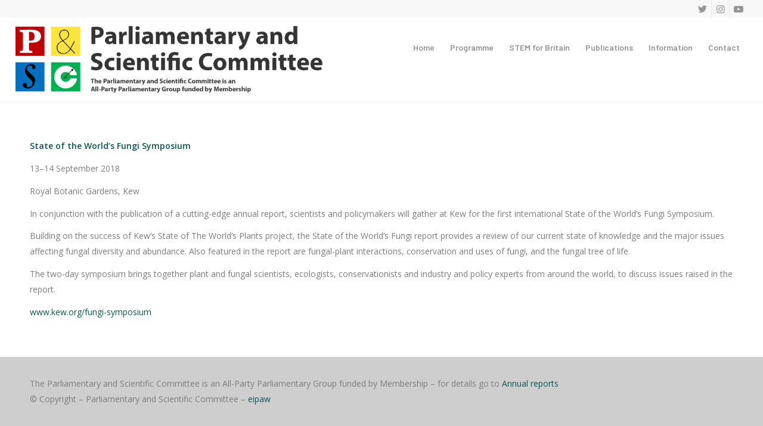

--- FILE ---
content_type: text/html; charset=UTF-8
request_url: https://www.scienceinparliament.org.uk/kew/
body_size: 70939
content:
<!DOCTYPE html>
<html lang="en-US" class="html_stretched responsive av-preloader-disabled  html_header_top html_logo_left html_main_nav_header html_menu_right html_custom html_header_sticky html_header_shrinking_disabled html_header_topbar_active html_mobile_menu_phone html_header_searchicon_disabled html_content_align_center html_header_unstick_top html_header_stretch html_minimal_header html_minimal_header_shadow html_av-submenu-hidden html_av-submenu-display-click html_av-overlay-side html_av-overlay-side-minimal html_av-submenu-noclone html_entry_id_3375 av-cookies-no-cookie-consent av-no-preview av-default-lightbox html_text_menu_active av-mobile-menu-switch-default">
<head>
<meta charset="UTF-8" />
<meta name="robots" content="index, follow" />


<!-- mobile setting -->
<meta name="viewport" content="width=device-width, initial-scale=1">

<!-- Scripts/CSS and wp_head hook -->
<title>Kew &#8211; Science in Parliament</title>
<style type="text/css">.wpfts-result-item .wpfts-smart-excerpt {}.wpfts-result-item .wpfts-not-found {color:#808080;font-size:0.9em;}.wpfts-result-item .wpfts-score {color:#006621;font-size:0.9em;}.wpfts-shift {margin-left:40px;}.wpfts-result-item .wpfts-download-link {color:#006621;font-size:0.9em;}.wpfts-result-item .wpfts-file-size {color:#006621;font-size:0.9em;}</style><meta name='robots' content='max-image-preview:large' />
<link rel="alternate" type="application/rss+xml" title="Science in Parliament &raquo; Feed" href="https://www.scienceinparliament.org.uk/feed/" />
<link rel="alternate" type="application/rss+xml" title="Science in Parliament &raquo; Comments Feed" href="https://www.scienceinparliament.org.uk/comments/feed/" />

<!-- google webfont font replacement -->

			<script type='text/javascript'>

				(function() {

					/*	check if webfonts are disabled by user setting via cookie - or user must opt in.	*/
					var html = document.getElementsByTagName('html')[0];
					var cookie_check = html.className.indexOf('av-cookies-needs-opt-in') >= 0 || html.className.indexOf('av-cookies-can-opt-out') >= 0;
					var allow_continue = true;
					var silent_accept_cookie = html.className.indexOf('av-cookies-user-silent-accept') >= 0;

					if( cookie_check && ! silent_accept_cookie )
					{
						if( ! document.cookie.match(/aviaCookieConsent/) || html.className.indexOf('av-cookies-session-refused') >= 0 )
						{
							allow_continue = false;
						}
						else
						{
							if( ! document.cookie.match(/aviaPrivacyRefuseCookiesHideBar/) )
							{
								allow_continue = false;
							}
							else if( ! document.cookie.match(/aviaPrivacyEssentialCookiesEnabled/) )
							{
								allow_continue = false;
							}
							else if( document.cookie.match(/aviaPrivacyGoogleWebfontsDisabled/) )
							{
								allow_continue = false;
							}
						}
					}

					if( allow_continue )
					{
						var f = document.createElement('link');

						f.type 	= 'text/css';
						f.rel 	= 'stylesheet';
						f.href 	= '//fonts.googleapis.com/css?family=Lato:300,400,700%7COpen+Sans:400,600%7CPlayfair+Display:400,700%7CBarlow:400,500,600,700&display=auto';
						f.id 	= 'avia-google-webfont';

						document.getElementsByTagName('head')[0].appendChild(f);
					}
				})();

			</script>
			<script type="text/javascript">
window._wpemojiSettings = {"baseUrl":"https:\/\/s.w.org\/images\/core\/emoji\/14.0.0\/72x72\/","ext":".png","svgUrl":"https:\/\/s.w.org\/images\/core\/emoji\/14.0.0\/svg\/","svgExt":".svg","source":{"concatemoji":"https:\/\/www.scienceinparliament.org.uk\/wp-includes\/js\/wp-emoji-release.min.js?ver=6.1.9"}};
/*! This file is auto-generated */
!function(e,a,t){var n,r,o,i=a.createElement("canvas"),p=i.getContext&&i.getContext("2d");function s(e,t){var a=String.fromCharCode,e=(p.clearRect(0,0,i.width,i.height),p.fillText(a.apply(this,e),0,0),i.toDataURL());return p.clearRect(0,0,i.width,i.height),p.fillText(a.apply(this,t),0,0),e===i.toDataURL()}function c(e){var t=a.createElement("script");t.src=e,t.defer=t.type="text/javascript",a.getElementsByTagName("head")[0].appendChild(t)}for(o=Array("flag","emoji"),t.supports={everything:!0,everythingExceptFlag:!0},r=0;r<o.length;r++)t.supports[o[r]]=function(e){if(p&&p.fillText)switch(p.textBaseline="top",p.font="600 32px Arial",e){case"flag":return s([127987,65039,8205,9895,65039],[127987,65039,8203,9895,65039])?!1:!s([55356,56826,55356,56819],[55356,56826,8203,55356,56819])&&!s([55356,57332,56128,56423,56128,56418,56128,56421,56128,56430,56128,56423,56128,56447],[55356,57332,8203,56128,56423,8203,56128,56418,8203,56128,56421,8203,56128,56430,8203,56128,56423,8203,56128,56447]);case"emoji":return!s([129777,127995,8205,129778,127999],[129777,127995,8203,129778,127999])}return!1}(o[r]),t.supports.everything=t.supports.everything&&t.supports[o[r]],"flag"!==o[r]&&(t.supports.everythingExceptFlag=t.supports.everythingExceptFlag&&t.supports[o[r]]);t.supports.everythingExceptFlag=t.supports.everythingExceptFlag&&!t.supports.flag,t.DOMReady=!1,t.readyCallback=function(){t.DOMReady=!0},t.supports.everything||(n=function(){t.readyCallback()},a.addEventListener?(a.addEventListener("DOMContentLoaded",n,!1),e.addEventListener("load",n,!1)):(e.attachEvent("onload",n),a.attachEvent("onreadystatechange",function(){"complete"===a.readyState&&t.readyCallback()})),(e=t.source||{}).concatemoji?c(e.concatemoji):e.wpemoji&&e.twemoji&&(c(e.twemoji),c(e.wpemoji)))}(window,document,window._wpemojiSettings);
</script>
<style type="text/css">
img.wp-smiley,
img.emoji {
	display: inline !important;
	border: none !important;
	box-shadow: none !important;
	height: 1em !important;
	width: 1em !important;
	margin: 0 0.07em !important;
	vertical-align: -0.1em !important;
	background: none !important;
	padding: 0 !important;
}
</style>
	<link rel='stylesheet' id='avia-grid-css' href='https://www.scienceinparliament.org.uk/wp-content/themes/enfold/css/grid.css?ver=5.3.1.1' type='text/css' media='all' />
<link rel='stylesheet' id='avia-base-css' href='https://www.scienceinparliament.org.uk/wp-content/themes/enfold/css/base.css?ver=5.3.1.1' type='text/css' media='all' />
<link rel='stylesheet' id='avia-layout-css' href='https://www.scienceinparliament.org.uk/wp-content/themes/enfold/css/layout.css?ver=5.3.1.1' type='text/css' media='all' />
<link rel='stylesheet' id='avia-module-audioplayer-css' href='https://www.scienceinparliament.org.uk/wp-content/themes/enfold/config-templatebuilder/avia-shortcodes/audio-player/audio-player.css?ver=5.3.1.1' type='text/css' media='all' />
<link rel='stylesheet' id='avia-module-blog-css' href='https://www.scienceinparliament.org.uk/wp-content/themes/enfold/config-templatebuilder/avia-shortcodes/blog/blog.css?ver=5.3.1.1' type='text/css' media='all' />
<link rel='stylesheet' id='avia-module-postslider-css' href='https://www.scienceinparliament.org.uk/wp-content/themes/enfold/config-templatebuilder/avia-shortcodes/postslider/postslider.css?ver=5.3.1.1' type='text/css' media='all' />
<link rel='stylesheet' id='avia-module-button-css' href='https://www.scienceinparliament.org.uk/wp-content/themes/enfold/config-templatebuilder/avia-shortcodes/buttons/buttons.css?ver=5.3.1.1' type='text/css' media='all' />
<link rel='stylesheet' id='avia-module-buttonrow-css' href='https://www.scienceinparliament.org.uk/wp-content/themes/enfold/config-templatebuilder/avia-shortcodes/buttonrow/buttonrow.css?ver=5.3.1.1' type='text/css' media='all' />
<link rel='stylesheet' id='avia-module-button-fullwidth-css' href='https://www.scienceinparliament.org.uk/wp-content/themes/enfold/config-templatebuilder/avia-shortcodes/buttons_fullwidth/buttons_fullwidth.css?ver=5.3.1.1' type='text/css' media='all' />
<link rel='stylesheet' id='avia-module-catalogue-css' href='https://www.scienceinparliament.org.uk/wp-content/themes/enfold/config-templatebuilder/avia-shortcodes/catalogue/catalogue.css?ver=5.3.1.1' type='text/css' media='all' />
<link rel='stylesheet' id='avia-module-comments-css' href='https://www.scienceinparliament.org.uk/wp-content/themes/enfold/config-templatebuilder/avia-shortcodes/comments/comments.css?ver=5.3.1.1' type='text/css' media='all' />
<link rel='stylesheet' id='avia-module-contact-css' href='https://www.scienceinparliament.org.uk/wp-content/themes/enfold/config-templatebuilder/avia-shortcodes/contact/contact.css?ver=5.3.1.1' type='text/css' media='all' />
<link rel='stylesheet' id='avia-module-slideshow-css' href='https://www.scienceinparliament.org.uk/wp-content/themes/enfold/config-templatebuilder/avia-shortcodes/slideshow/slideshow.css?ver=5.3.1.1' type='text/css' media='all' />
<link rel='stylesheet' id='avia-module-slideshow-contentpartner-css' href='https://www.scienceinparliament.org.uk/wp-content/themes/enfold/config-templatebuilder/avia-shortcodes/contentslider/contentslider.css?ver=5.3.1.1' type='text/css' media='all' />
<link rel='stylesheet' id='avia-module-countdown-css' href='https://www.scienceinparliament.org.uk/wp-content/themes/enfold/config-templatebuilder/avia-shortcodes/countdown/countdown.css?ver=5.3.1.1' type='text/css' media='all' />
<link rel='stylesheet' id='avia-module-gallery-css' href='https://www.scienceinparliament.org.uk/wp-content/themes/enfold/config-templatebuilder/avia-shortcodes/gallery/gallery.css?ver=5.3.1.1' type='text/css' media='all' />
<link rel='stylesheet' id='avia-module-gallery-hor-css' href='https://www.scienceinparliament.org.uk/wp-content/themes/enfold/config-templatebuilder/avia-shortcodes/gallery_horizontal/gallery_horizontal.css?ver=5.3.1.1' type='text/css' media='all' />
<link rel='stylesheet' id='avia-module-maps-css' href='https://www.scienceinparliament.org.uk/wp-content/themes/enfold/config-templatebuilder/avia-shortcodes/google_maps/google_maps.css?ver=5.3.1.1' type='text/css' media='all' />
<link rel='stylesheet' id='avia-module-gridrow-css' href='https://www.scienceinparliament.org.uk/wp-content/themes/enfold/config-templatebuilder/avia-shortcodes/grid_row/grid_row.css?ver=5.3.1.1' type='text/css' media='all' />
<link rel='stylesheet' id='avia-module-heading-css' href='https://www.scienceinparliament.org.uk/wp-content/themes/enfold/config-templatebuilder/avia-shortcodes/heading/heading.css?ver=5.3.1.1' type='text/css' media='all' />
<link rel='stylesheet' id='avia-module-rotator-css' href='https://www.scienceinparliament.org.uk/wp-content/themes/enfold/config-templatebuilder/avia-shortcodes/headline_rotator/headline_rotator.css?ver=5.3.1.1' type='text/css' media='all' />
<link rel='stylesheet' id='avia-module-hr-css' href='https://www.scienceinparliament.org.uk/wp-content/themes/enfold/config-templatebuilder/avia-shortcodes/hr/hr.css?ver=5.3.1.1' type='text/css' media='all' />
<link rel='stylesheet' id='avia-module-icon-css' href='https://www.scienceinparliament.org.uk/wp-content/themes/enfold/config-templatebuilder/avia-shortcodes/icon/icon.css?ver=5.3.1.1' type='text/css' media='all' />
<link rel='stylesheet' id='avia-module-icon-circles-css' href='https://www.scienceinparliament.org.uk/wp-content/themes/enfold/config-templatebuilder/avia-shortcodes/icon_circles/icon_circles.css?ver=5.3.1.1' type='text/css' media='all' />
<link rel='stylesheet' id='avia-module-iconbox-css' href='https://www.scienceinparliament.org.uk/wp-content/themes/enfold/config-templatebuilder/avia-shortcodes/iconbox/iconbox.css?ver=5.3.1.1' type='text/css' media='all' />
<link rel='stylesheet' id='avia-module-icongrid-css' href='https://www.scienceinparliament.org.uk/wp-content/themes/enfold/config-templatebuilder/avia-shortcodes/icongrid/icongrid.css?ver=5.3.1.1' type='text/css' media='all' />
<link rel='stylesheet' id='avia-module-iconlist-css' href='https://www.scienceinparliament.org.uk/wp-content/themes/enfold/config-templatebuilder/avia-shortcodes/iconlist/iconlist.css?ver=5.3.1.1' type='text/css' media='all' />
<link rel='stylesheet' id='avia-module-image-css' href='https://www.scienceinparliament.org.uk/wp-content/themes/enfold/config-templatebuilder/avia-shortcodes/image/image.css?ver=5.3.1.1' type='text/css' media='all' />
<link rel='stylesheet' id='avia-module-hotspot-css' href='https://www.scienceinparliament.org.uk/wp-content/themes/enfold/config-templatebuilder/avia-shortcodes/image_hotspots/image_hotspots.css?ver=5.3.1.1' type='text/css' media='all' />
<link rel='stylesheet' id='avia-module-magazine-css' href='https://www.scienceinparliament.org.uk/wp-content/themes/enfold/config-templatebuilder/avia-shortcodes/magazine/magazine.css?ver=5.3.1.1' type='text/css' media='all' />
<link rel='stylesheet' id='avia-module-masonry-css' href='https://www.scienceinparliament.org.uk/wp-content/themes/enfold/config-templatebuilder/avia-shortcodes/masonry_entries/masonry_entries.css?ver=5.3.1.1' type='text/css' media='all' />
<link rel='stylesheet' id='avia-siteloader-css' href='https://www.scienceinparliament.org.uk/wp-content/themes/enfold/css/avia-snippet-site-preloader.css?ver=5.3.1.1' type='text/css' media='all' />
<link rel='stylesheet' id='avia-module-menu-css' href='https://www.scienceinparliament.org.uk/wp-content/themes/enfold/config-templatebuilder/avia-shortcodes/menu/menu.css?ver=5.3.1.1' type='text/css' media='all' />
<link rel='stylesheet' id='avia-module-notification-css' href='https://www.scienceinparliament.org.uk/wp-content/themes/enfold/config-templatebuilder/avia-shortcodes/notification/notification.css?ver=5.3.1.1' type='text/css' media='all' />
<link rel='stylesheet' id='avia-module-numbers-css' href='https://www.scienceinparliament.org.uk/wp-content/themes/enfold/config-templatebuilder/avia-shortcodes/numbers/numbers.css?ver=5.3.1.1' type='text/css' media='all' />
<link rel='stylesheet' id='avia-module-portfolio-css' href='https://www.scienceinparliament.org.uk/wp-content/themes/enfold/config-templatebuilder/avia-shortcodes/portfolio/portfolio.css?ver=5.3.1.1' type='text/css' media='all' />
<link rel='stylesheet' id='avia-module-post-metadata-css' href='https://www.scienceinparliament.org.uk/wp-content/themes/enfold/config-templatebuilder/avia-shortcodes/post_metadata/post_metadata.css?ver=5.3.1.1' type='text/css' media='all' />
<link rel='stylesheet' id='avia-module-progress-bar-css' href='https://www.scienceinparliament.org.uk/wp-content/themes/enfold/config-templatebuilder/avia-shortcodes/progressbar/progressbar.css?ver=5.3.1.1' type='text/css' media='all' />
<link rel='stylesheet' id='avia-module-promobox-css' href='https://www.scienceinparliament.org.uk/wp-content/themes/enfold/config-templatebuilder/avia-shortcodes/promobox/promobox.css?ver=5.3.1.1' type='text/css' media='all' />
<link rel='stylesheet' id='avia-sc-search-css' href='https://www.scienceinparliament.org.uk/wp-content/themes/enfold/config-templatebuilder/avia-shortcodes/search/search.css?ver=5.3.1.1' type='text/css' media='all' />
<link rel='stylesheet' id='avia-module-slideshow-accordion-css' href='https://www.scienceinparliament.org.uk/wp-content/themes/enfold/config-templatebuilder/avia-shortcodes/slideshow_accordion/slideshow_accordion.css?ver=5.3.1.1' type='text/css' media='all' />
<link rel='stylesheet' id='avia-module-slideshow-feature-image-css' href='https://www.scienceinparliament.org.uk/wp-content/themes/enfold/config-templatebuilder/avia-shortcodes/slideshow_feature_image/slideshow_feature_image.css?ver=5.3.1.1' type='text/css' media='all' />
<link rel='stylesheet' id='avia-module-slideshow-fullsize-css' href='https://www.scienceinparliament.org.uk/wp-content/themes/enfold/config-templatebuilder/avia-shortcodes/slideshow_fullsize/slideshow_fullsize.css?ver=5.3.1.1' type='text/css' media='all' />
<link rel='stylesheet' id='avia-module-slideshow-fullscreen-css' href='https://www.scienceinparliament.org.uk/wp-content/themes/enfold/config-templatebuilder/avia-shortcodes/slideshow_fullscreen/slideshow_fullscreen.css?ver=5.3.1.1' type='text/css' media='all' />
<link rel='stylesheet' id='avia-module-slideshow-ls-css' href='https://www.scienceinparliament.org.uk/wp-content/themes/enfold/config-templatebuilder/avia-shortcodes/slideshow_layerslider/slideshow_layerslider.css?ver=5.3.1.1' type='text/css' media='all' />
<link rel='stylesheet' id='avia-module-social-css' href='https://www.scienceinparliament.org.uk/wp-content/themes/enfold/config-templatebuilder/avia-shortcodes/social_share/social_share.css?ver=5.3.1.1' type='text/css' media='all' />
<link rel='stylesheet' id='avia-module-tabsection-css' href='https://www.scienceinparliament.org.uk/wp-content/themes/enfold/config-templatebuilder/avia-shortcodes/tab_section/tab_section.css?ver=5.3.1.1' type='text/css' media='all' />
<link rel='stylesheet' id='avia-module-table-css' href='https://www.scienceinparliament.org.uk/wp-content/themes/enfold/config-templatebuilder/avia-shortcodes/table/table.css?ver=5.3.1.1' type='text/css' media='all' />
<link rel='stylesheet' id='avia-module-tabs-css' href='https://www.scienceinparliament.org.uk/wp-content/themes/enfold/config-templatebuilder/avia-shortcodes/tabs/tabs.css?ver=5.3.1.1' type='text/css' media='all' />
<link rel='stylesheet' id='avia-module-team-css' href='https://www.scienceinparliament.org.uk/wp-content/themes/enfold/config-templatebuilder/avia-shortcodes/team/team.css?ver=5.3.1.1' type='text/css' media='all' />
<link rel='stylesheet' id='avia-module-testimonials-css' href='https://www.scienceinparliament.org.uk/wp-content/themes/enfold/config-templatebuilder/avia-shortcodes/testimonials/testimonials.css?ver=5.3.1.1' type='text/css' media='all' />
<link rel='stylesheet' id='avia-module-timeline-css' href='https://www.scienceinparliament.org.uk/wp-content/themes/enfold/config-templatebuilder/avia-shortcodes/timeline/timeline.css?ver=5.3.1.1' type='text/css' media='all' />
<link rel='stylesheet' id='avia-module-toggles-css' href='https://www.scienceinparliament.org.uk/wp-content/themes/enfold/config-templatebuilder/avia-shortcodes/toggles/toggles.css?ver=5.3.1.1' type='text/css' media='all' />
<link rel='stylesheet' id='avia-module-video-css' href='https://www.scienceinparliament.org.uk/wp-content/themes/enfold/config-templatebuilder/avia-shortcodes/video/video.css?ver=5.3.1.1' type='text/css' media='all' />
<link rel='stylesheet' id='wp-block-library-css' href='https://www.scienceinparliament.org.uk/wp-includes/css/dist/block-library/style.min.css?ver=6.1.9' type='text/css' media='all' />
<style id='global-styles-inline-css' type='text/css'>
body{--wp--preset--color--black: #000000;--wp--preset--color--cyan-bluish-gray: #abb8c3;--wp--preset--color--white: #ffffff;--wp--preset--color--pale-pink: #f78da7;--wp--preset--color--vivid-red: #cf2e2e;--wp--preset--color--luminous-vivid-orange: #ff6900;--wp--preset--color--luminous-vivid-amber: #fcb900;--wp--preset--color--light-green-cyan: #7bdcb5;--wp--preset--color--vivid-green-cyan: #00d084;--wp--preset--color--pale-cyan-blue: #8ed1fc;--wp--preset--color--vivid-cyan-blue: #0693e3;--wp--preset--color--vivid-purple: #9b51e0;--wp--preset--color--metallic-red: #b02b2c;--wp--preset--color--maximum-yellow-red: #edae44;--wp--preset--color--yellow-sun: #eeee22;--wp--preset--color--palm-leaf: #83a846;--wp--preset--color--aero: #7bb0e7;--wp--preset--color--old-lavender: #745f7e;--wp--preset--color--steel-teal: #5f8789;--wp--preset--color--raspberry-pink: #d65799;--wp--preset--color--medium-turquoise: #4ecac2;--wp--preset--gradient--vivid-cyan-blue-to-vivid-purple: linear-gradient(135deg,rgba(6,147,227,1) 0%,rgb(155,81,224) 100%);--wp--preset--gradient--light-green-cyan-to-vivid-green-cyan: linear-gradient(135deg,rgb(122,220,180) 0%,rgb(0,208,130) 100%);--wp--preset--gradient--luminous-vivid-amber-to-luminous-vivid-orange: linear-gradient(135deg,rgba(252,185,0,1) 0%,rgba(255,105,0,1) 100%);--wp--preset--gradient--luminous-vivid-orange-to-vivid-red: linear-gradient(135deg,rgba(255,105,0,1) 0%,rgb(207,46,46) 100%);--wp--preset--gradient--very-light-gray-to-cyan-bluish-gray: linear-gradient(135deg,rgb(238,238,238) 0%,rgb(169,184,195) 100%);--wp--preset--gradient--cool-to-warm-spectrum: linear-gradient(135deg,rgb(74,234,220) 0%,rgb(151,120,209) 20%,rgb(207,42,186) 40%,rgb(238,44,130) 60%,rgb(251,105,98) 80%,rgb(254,248,76) 100%);--wp--preset--gradient--blush-light-purple: linear-gradient(135deg,rgb(255,206,236) 0%,rgb(152,150,240) 100%);--wp--preset--gradient--blush-bordeaux: linear-gradient(135deg,rgb(254,205,165) 0%,rgb(254,45,45) 50%,rgb(107,0,62) 100%);--wp--preset--gradient--luminous-dusk: linear-gradient(135deg,rgb(255,203,112) 0%,rgb(199,81,192) 50%,rgb(65,88,208) 100%);--wp--preset--gradient--pale-ocean: linear-gradient(135deg,rgb(255,245,203) 0%,rgb(182,227,212) 50%,rgb(51,167,181) 100%);--wp--preset--gradient--electric-grass: linear-gradient(135deg,rgb(202,248,128) 0%,rgb(113,206,126) 100%);--wp--preset--gradient--midnight: linear-gradient(135deg,rgb(2,3,129) 0%,rgb(40,116,252) 100%);--wp--preset--duotone--dark-grayscale: url('#wp-duotone-dark-grayscale');--wp--preset--duotone--grayscale: url('#wp-duotone-grayscale');--wp--preset--duotone--purple-yellow: url('#wp-duotone-purple-yellow');--wp--preset--duotone--blue-red: url('#wp-duotone-blue-red');--wp--preset--duotone--midnight: url('#wp-duotone-midnight');--wp--preset--duotone--magenta-yellow: url('#wp-duotone-magenta-yellow');--wp--preset--duotone--purple-green: url('#wp-duotone-purple-green');--wp--preset--duotone--blue-orange: url('#wp-duotone-blue-orange');--wp--preset--font-size--small: 1rem;--wp--preset--font-size--medium: 1.125rem;--wp--preset--font-size--large: 1.75rem;--wp--preset--font-size--x-large: clamp(1.75rem, 3vw, 2.25rem);--wp--preset--spacing--20: 0.44rem;--wp--preset--spacing--30: 0.67rem;--wp--preset--spacing--40: 1rem;--wp--preset--spacing--50: 1.5rem;--wp--preset--spacing--60: 2.25rem;--wp--preset--spacing--70: 3.38rem;--wp--preset--spacing--80: 5.06rem;}body { margin: 0;--wp--style--global--content-size: 800px;--wp--style--global--wide-size: 1130px; }.wp-site-blocks > .alignleft { float: left; margin-right: 2em; }.wp-site-blocks > .alignright { float: right; margin-left: 2em; }.wp-site-blocks > .aligncenter { justify-content: center; margin-left: auto; margin-right: auto; }:where(.is-layout-flex){gap: 0.5em;}body .is-layout-flow > .alignleft{float: left;margin-inline-start: 0;margin-inline-end: 2em;}body .is-layout-flow > .alignright{float: right;margin-inline-start: 2em;margin-inline-end: 0;}body .is-layout-flow > .aligncenter{margin-left: auto !important;margin-right: auto !important;}body .is-layout-constrained > .alignleft{float: left;margin-inline-start: 0;margin-inline-end: 2em;}body .is-layout-constrained > .alignright{float: right;margin-inline-start: 2em;margin-inline-end: 0;}body .is-layout-constrained > .aligncenter{margin-left: auto !important;margin-right: auto !important;}body .is-layout-constrained > :where(:not(.alignleft):not(.alignright):not(.alignfull)){max-width: var(--wp--style--global--content-size);margin-left: auto !important;margin-right: auto !important;}body .is-layout-constrained > .alignwide{max-width: var(--wp--style--global--wide-size);}body .is-layout-flex{display: flex;}body .is-layout-flex{flex-wrap: wrap;align-items: center;}body .is-layout-flex > *{margin: 0;}body{padding-top: 0px;padding-right: 0px;padding-bottom: 0px;padding-left: 0px;}a:where(:not(.wp-element-button)){text-decoration: underline;}.wp-element-button, .wp-block-button__link{background-color: #32373c;border-width: 0;color: #fff;font-family: inherit;font-size: inherit;line-height: inherit;padding: calc(0.667em + 2px) calc(1.333em + 2px);text-decoration: none;}.has-black-color{color: var(--wp--preset--color--black) !important;}.has-cyan-bluish-gray-color{color: var(--wp--preset--color--cyan-bluish-gray) !important;}.has-white-color{color: var(--wp--preset--color--white) !important;}.has-pale-pink-color{color: var(--wp--preset--color--pale-pink) !important;}.has-vivid-red-color{color: var(--wp--preset--color--vivid-red) !important;}.has-luminous-vivid-orange-color{color: var(--wp--preset--color--luminous-vivid-orange) !important;}.has-luminous-vivid-amber-color{color: var(--wp--preset--color--luminous-vivid-amber) !important;}.has-light-green-cyan-color{color: var(--wp--preset--color--light-green-cyan) !important;}.has-vivid-green-cyan-color{color: var(--wp--preset--color--vivid-green-cyan) !important;}.has-pale-cyan-blue-color{color: var(--wp--preset--color--pale-cyan-blue) !important;}.has-vivid-cyan-blue-color{color: var(--wp--preset--color--vivid-cyan-blue) !important;}.has-vivid-purple-color{color: var(--wp--preset--color--vivid-purple) !important;}.has-metallic-red-color{color: var(--wp--preset--color--metallic-red) !important;}.has-maximum-yellow-red-color{color: var(--wp--preset--color--maximum-yellow-red) !important;}.has-yellow-sun-color{color: var(--wp--preset--color--yellow-sun) !important;}.has-palm-leaf-color{color: var(--wp--preset--color--palm-leaf) !important;}.has-aero-color{color: var(--wp--preset--color--aero) !important;}.has-old-lavender-color{color: var(--wp--preset--color--old-lavender) !important;}.has-steel-teal-color{color: var(--wp--preset--color--steel-teal) !important;}.has-raspberry-pink-color{color: var(--wp--preset--color--raspberry-pink) !important;}.has-medium-turquoise-color{color: var(--wp--preset--color--medium-turquoise) !important;}.has-black-background-color{background-color: var(--wp--preset--color--black) !important;}.has-cyan-bluish-gray-background-color{background-color: var(--wp--preset--color--cyan-bluish-gray) !important;}.has-white-background-color{background-color: var(--wp--preset--color--white) !important;}.has-pale-pink-background-color{background-color: var(--wp--preset--color--pale-pink) !important;}.has-vivid-red-background-color{background-color: var(--wp--preset--color--vivid-red) !important;}.has-luminous-vivid-orange-background-color{background-color: var(--wp--preset--color--luminous-vivid-orange) !important;}.has-luminous-vivid-amber-background-color{background-color: var(--wp--preset--color--luminous-vivid-amber) !important;}.has-light-green-cyan-background-color{background-color: var(--wp--preset--color--light-green-cyan) !important;}.has-vivid-green-cyan-background-color{background-color: var(--wp--preset--color--vivid-green-cyan) !important;}.has-pale-cyan-blue-background-color{background-color: var(--wp--preset--color--pale-cyan-blue) !important;}.has-vivid-cyan-blue-background-color{background-color: var(--wp--preset--color--vivid-cyan-blue) !important;}.has-vivid-purple-background-color{background-color: var(--wp--preset--color--vivid-purple) !important;}.has-metallic-red-background-color{background-color: var(--wp--preset--color--metallic-red) !important;}.has-maximum-yellow-red-background-color{background-color: var(--wp--preset--color--maximum-yellow-red) !important;}.has-yellow-sun-background-color{background-color: var(--wp--preset--color--yellow-sun) !important;}.has-palm-leaf-background-color{background-color: var(--wp--preset--color--palm-leaf) !important;}.has-aero-background-color{background-color: var(--wp--preset--color--aero) !important;}.has-old-lavender-background-color{background-color: var(--wp--preset--color--old-lavender) !important;}.has-steel-teal-background-color{background-color: var(--wp--preset--color--steel-teal) !important;}.has-raspberry-pink-background-color{background-color: var(--wp--preset--color--raspberry-pink) !important;}.has-medium-turquoise-background-color{background-color: var(--wp--preset--color--medium-turquoise) !important;}.has-black-border-color{border-color: var(--wp--preset--color--black) !important;}.has-cyan-bluish-gray-border-color{border-color: var(--wp--preset--color--cyan-bluish-gray) !important;}.has-white-border-color{border-color: var(--wp--preset--color--white) !important;}.has-pale-pink-border-color{border-color: var(--wp--preset--color--pale-pink) !important;}.has-vivid-red-border-color{border-color: var(--wp--preset--color--vivid-red) !important;}.has-luminous-vivid-orange-border-color{border-color: var(--wp--preset--color--luminous-vivid-orange) !important;}.has-luminous-vivid-amber-border-color{border-color: var(--wp--preset--color--luminous-vivid-amber) !important;}.has-light-green-cyan-border-color{border-color: var(--wp--preset--color--light-green-cyan) !important;}.has-vivid-green-cyan-border-color{border-color: var(--wp--preset--color--vivid-green-cyan) !important;}.has-pale-cyan-blue-border-color{border-color: var(--wp--preset--color--pale-cyan-blue) !important;}.has-vivid-cyan-blue-border-color{border-color: var(--wp--preset--color--vivid-cyan-blue) !important;}.has-vivid-purple-border-color{border-color: var(--wp--preset--color--vivid-purple) !important;}.has-metallic-red-border-color{border-color: var(--wp--preset--color--metallic-red) !important;}.has-maximum-yellow-red-border-color{border-color: var(--wp--preset--color--maximum-yellow-red) !important;}.has-yellow-sun-border-color{border-color: var(--wp--preset--color--yellow-sun) !important;}.has-palm-leaf-border-color{border-color: var(--wp--preset--color--palm-leaf) !important;}.has-aero-border-color{border-color: var(--wp--preset--color--aero) !important;}.has-old-lavender-border-color{border-color: var(--wp--preset--color--old-lavender) !important;}.has-steel-teal-border-color{border-color: var(--wp--preset--color--steel-teal) !important;}.has-raspberry-pink-border-color{border-color: var(--wp--preset--color--raspberry-pink) !important;}.has-medium-turquoise-border-color{border-color: var(--wp--preset--color--medium-turquoise) !important;}.has-vivid-cyan-blue-to-vivid-purple-gradient-background{background: var(--wp--preset--gradient--vivid-cyan-blue-to-vivid-purple) !important;}.has-light-green-cyan-to-vivid-green-cyan-gradient-background{background: var(--wp--preset--gradient--light-green-cyan-to-vivid-green-cyan) !important;}.has-luminous-vivid-amber-to-luminous-vivid-orange-gradient-background{background: var(--wp--preset--gradient--luminous-vivid-amber-to-luminous-vivid-orange) !important;}.has-luminous-vivid-orange-to-vivid-red-gradient-background{background: var(--wp--preset--gradient--luminous-vivid-orange-to-vivid-red) !important;}.has-very-light-gray-to-cyan-bluish-gray-gradient-background{background: var(--wp--preset--gradient--very-light-gray-to-cyan-bluish-gray) !important;}.has-cool-to-warm-spectrum-gradient-background{background: var(--wp--preset--gradient--cool-to-warm-spectrum) !important;}.has-blush-light-purple-gradient-background{background: var(--wp--preset--gradient--blush-light-purple) !important;}.has-blush-bordeaux-gradient-background{background: var(--wp--preset--gradient--blush-bordeaux) !important;}.has-luminous-dusk-gradient-background{background: var(--wp--preset--gradient--luminous-dusk) !important;}.has-pale-ocean-gradient-background{background: var(--wp--preset--gradient--pale-ocean) !important;}.has-electric-grass-gradient-background{background: var(--wp--preset--gradient--electric-grass) !important;}.has-midnight-gradient-background{background: var(--wp--preset--gradient--midnight) !important;}.has-small-font-size{font-size: var(--wp--preset--font-size--small) !important;}.has-medium-font-size{font-size: var(--wp--preset--font-size--medium) !important;}.has-large-font-size{font-size: var(--wp--preset--font-size--large) !important;}.has-x-large-font-size{font-size: var(--wp--preset--font-size--x-large) !important;}
.wp-block-navigation a:where(:not(.wp-element-button)){color: inherit;}
:where(.wp-block-columns.is-layout-flex){gap: 2em;}
.wp-block-pullquote{font-size: 1.5em;line-height: 1.6;}
</style>
<link rel='stylesheet' id='wpfts_jquery-ui-styles-css' href='https://www.scienceinparliament.org.uk/wp-content/plugins/fulltext-search-pro/style/wpfts_autocomplete.css?ver=2.36.125' type='text/css' media='all' />
<link rel='stylesheet' id='avia-scs-css' href='https://www.scienceinparliament.org.uk/wp-content/themes/enfold/css/shortcodes.css?ver=5.3.1.1' type='text/css' media='all' />
<link rel='stylesheet' id='avia-popup-css-css' href='https://www.scienceinparliament.org.uk/wp-content/themes/enfold/js/aviapopup/magnific-popup.min.css?ver=5.3.1.1' type='text/css' media='screen' />
<link rel='stylesheet' id='avia-lightbox-css' href='https://www.scienceinparliament.org.uk/wp-content/themes/enfold/css/avia-snippet-lightbox.css?ver=5.3.1.1' type='text/css' media='screen' />
<link rel='stylesheet' id='avia-widget-css-css' href='https://www.scienceinparliament.org.uk/wp-content/themes/enfold/css/avia-snippet-widget.css?ver=5.3.1.1' type='text/css' media='screen' />
<link rel='stylesheet' id='avia-dynamic-css' href='https://www.scienceinparliament.org.uk/wp-content/uploads/dynamic_avia/enfold.css?ver=65fc1a3c0e7dd' type='text/css' media='all' />
<link rel='stylesheet' id='avia-custom-css' href='https://www.scienceinparliament.org.uk/wp-content/themes/enfold/css/custom.css?ver=5.3.1.1' type='text/css' media='all' />
<script type='text/javascript' src='https://www.scienceinparliament.org.uk/wp-includes/js/jquery/jquery.min.js?ver=3.6.1' id='jquery-core-js'></script>
<script type='text/javascript' src='https://www.scienceinparliament.org.uk/wp-includes/js/jquery/jquery-migrate.min.js?ver=3.3.2' id='jquery-migrate-js'></script>
<script type='text/javascript' src='https://www.scienceinparliament.org.uk/wp-content/plugins/fulltext-search-pro/js/wpfts_frontend.js?ver=2.36.125' id='wpfts_frontend-js'></script>
<script type='text/javascript' src='https://www.scienceinparliament.org.uk/wp-content/themes/enfold/js/avia-compat.js?ver=5.3.1.1' id='avia-compat-js'></script>
<link rel="https://api.w.org/" href="https://www.scienceinparliament.org.uk/wp-json/" /><link rel="alternate" type="application/json" href="https://www.scienceinparliament.org.uk/wp-json/wp/v2/pages/3375" /><link rel="EditURI" type="application/rsd+xml" title="RSD" href="https://www.scienceinparliament.org.uk/xmlrpc.php?rsd" />
<link rel="wlwmanifest" type="application/wlwmanifest+xml" href="https://www.scienceinparliament.org.uk/wp-includes/wlwmanifest.xml" />
<meta name="generator" content="WordPress 6.1.9" />
<link rel="canonical" href="https://www.scienceinparliament.org.uk/kew/" />
<link rel='shortlink' href='https://www.scienceinparliament.org.uk/?p=3375' />
<link rel="alternate" type="application/json+oembed" href="https://www.scienceinparliament.org.uk/wp-json/oembed/1.0/embed?url=https%3A%2F%2Fwww.scienceinparliament.org.uk%2Fkew%2F" />
<link rel="alternate" type="text/xml+oembed" href="https://www.scienceinparliament.org.uk/wp-json/oembed/1.0/embed?url=https%3A%2F%2Fwww.scienceinparliament.org.uk%2Fkew%2F&#038;format=xml" />
<script type="text/javascript">
		document.wpfts_ajaxurl = "https://www.scienceinparliament.org.uk/wp-admin/admin-ajax.php";
	</script><link rel="profile" href="http://gmpg.org/xfn/11" />
<link rel="alternate" type="application/rss+xml" title="Science in Parliament RSS2 Feed" href="https://www.scienceinparliament.org.uk/feed/" />
<link rel="pingback" href="https://www.scienceinparliament.org.uk/xmlrpc.php" />

<style type='text/css' media='screen'>
 #top #header_main > .container, #top #header_main > .container .main_menu  .av-main-nav > li > a, #top #header_main #menu-item-shop .cart_dropdown_link{ height:140px; line-height: 140px; }
 .html_top_nav_header .av-logo-container{ height:140px;  }
 .html_header_top.html_header_sticky #top #wrap_all #main{ padding-top:170px; } 
</style>
<!--[if lt IE 9]><script src="https://www.scienceinparliament.org.uk/wp-content/themes/enfold/js/html5shiv.js"></script><![endif]-->
<link rel="icon" href="https://www.scienceinparliament.org.uk/wp-content/uploads/2019/10/colour-156.png" type="image/png">
<style type="text/css">
		@font-face {font-family: 'entypo-fontello'; font-weight: normal; font-style: normal; font-display: auto;
		src: url('https://www.scienceinparliament.org.uk/wp-content/themes/enfold/config-templatebuilder/avia-template-builder/assets/fonts/entypo-fontello.woff2') format('woff2'),
		url('https://www.scienceinparliament.org.uk/wp-content/themes/enfold/config-templatebuilder/avia-template-builder/assets/fonts/entypo-fontello.woff') format('woff'),
		url('https://www.scienceinparliament.org.uk/wp-content/themes/enfold/config-templatebuilder/avia-template-builder/assets/fonts/entypo-fontello.ttf') format('truetype'),
		url('https://www.scienceinparliament.org.uk/wp-content/themes/enfold/config-templatebuilder/avia-template-builder/assets/fonts/entypo-fontello.svg#entypo-fontello') format('svg'),
		url('https://www.scienceinparliament.org.uk/wp-content/themes/enfold/config-templatebuilder/avia-template-builder/assets/fonts/entypo-fontello.eot'),
		url('https://www.scienceinparliament.org.uk/wp-content/themes/enfold/config-templatebuilder/avia-template-builder/assets/fonts/entypo-fontello.eot?#iefix') format('embedded-opentype');
		} #top .avia-font-entypo-fontello, body .avia-font-entypo-fontello, html body [data-av_iconfont='entypo-fontello']:before{ font-family: 'entypo-fontello'; }
		
		@font-face {font-family: 'enfold-knowledgebase'; font-weight: normal; font-style: normal; font-display: auto;
		src: url('https://www.scienceinparliament.org.uk/wp-content/uploads/avia_fonts/enfold-knowledgebase/enfold-knowledgebase.woff2') format('woff2'),
		url('https://www.scienceinparliament.org.uk/wp-content/uploads/avia_fonts/enfold-knowledgebase/enfold-knowledgebase.woff') format('woff'),
		url('https://www.scienceinparliament.org.uk/wp-content/uploads/avia_fonts/enfold-knowledgebase/enfold-knowledgebase.ttf') format('truetype'),
		url('https://www.scienceinparliament.org.uk/wp-content/uploads/avia_fonts/enfold-knowledgebase/enfold-knowledgebase.svg#enfold-knowledgebase') format('svg'),
		url('https://www.scienceinparliament.org.uk/wp-content/uploads/avia_fonts/enfold-knowledgebase/enfold-knowledgebase.eot'),
		url('https://www.scienceinparliament.org.uk/wp-content/uploads/avia_fonts/enfold-knowledgebase/enfold-knowledgebase.eot?#iefix') format('embedded-opentype');
		} #top .avia-font-enfold-knowledgebase, body .avia-font-enfold-knowledgebase, html body [data-av_iconfont='enfold-knowledgebase']:before{ font-family: 'enfold-knowledgebase'; }
		</style>

<!--
Debugging Info for Theme support: 

Theme: Enfold
Version: 5.3.1.1
Installed: enfold
AviaFramework Version: 5.3
AviaBuilder Version: 5.3
aviaElementManager Version: 1.0.1
ML:512-PU:26-PLA:4
WP:6.1.9
Compress: CSS:disabled - JS:disabled
Updates: disabled
PLAu:3
-->
</head>

<body id="top" class="page-template-default page page-id-3375 stretched sidebar_shadow rtl_columns av-curtain-numeric lato open_sans  avia-responsive-images-support" itemscope="itemscope" itemtype="https://schema.org/WebPage" >

	<svg xmlns="http://www.w3.org/2000/svg" viewBox="0 0 0 0" width="0" height="0" focusable="false" role="none" style="visibility: hidden; position: absolute; left: -9999px; overflow: hidden;" ><defs><filter id="wp-duotone-dark-grayscale"><feColorMatrix color-interpolation-filters="sRGB" type="matrix" values=" .299 .587 .114 0 0 .299 .587 .114 0 0 .299 .587 .114 0 0 .299 .587 .114 0 0 " /><feComponentTransfer color-interpolation-filters="sRGB" ><feFuncR type="table" tableValues="0 0.49803921568627" /><feFuncG type="table" tableValues="0 0.49803921568627" /><feFuncB type="table" tableValues="0 0.49803921568627" /><feFuncA type="table" tableValues="1 1" /></feComponentTransfer><feComposite in2="SourceGraphic" operator="in" /></filter></defs></svg><svg xmlns="http://www.w3.org/2000/svg" viewBox="0 0 0 0" width="0" height="0" focusable="false" role="none" style="visibility: hidden; position: absolute; left: -9999px; overflow: hidden;" ><defs><filter id="wp-duotone-grayscale"><feColorMatrix color-interpolation-filters="sRGB" type="matrix" values=" .299 .587 .114 0 0 .299 .587 .114 0 0 .299 .587 .114 0 0 .299 .587 .114 0 0 " /><feComponentTransfer color-interpolation-filters="sRGB" ><feFuncR type="table" tableValues="0 1" /><feFuncG type="table" tableValues="0 1" /><feFuncB type="table" tableValues="0 1" /><feFuncA type="table" tableValues="1 1" /></feComponentTransfer><feComposite in2="SourceGraphic" operator="in" /></filter></defs></svg><svg xmlns="http://www.w3.org/2000/svg" viewBox="0 0 0 0" width="0" height="0" focusable="false" role="none" style="visibility: hidden; position: absolute; left: -9999px; overflow: hidden;" ><defs><filter id="wp-duotone-purple-yellow"><feColorMatrix color-interpolation-filters="sRGB" type="matrix" values=" .299 .587 .114 0 0 .299 .587 .114 0 0 .299 .587 .114 0 0 .299 .587 .114 0 0 " /><feComponentTransfer color-interpolation-filters="sRGB" ><feFuncR type="table" tableValues="0.54901960784314 0.98823529411765" /><feFuncG type="table" tableValues="0 1" /><feFuncB type="table" tableValues="0.71764705882353 0.25490196078431" /><feFuncA type="table" tableValues="1 1" /></feComponentTransfer><feComposite in2="SourceGraphic" operator="in" /></filter></defs></svg><svg xmlns="http://www.w3.org/2000/svg" viewBox="0 0 0 0" width="0" height="0" focusable="false" role="none" style="visibility: hidden; position: absolute; left: -9999px; overflow: hidden;" ><defs><filter id="wp-duotone-blue-red"><feColorMatrix color-interpolation-filters="sRGB" type="matrix" values=" .299 .587 .114 0 0 .299 .587 .114 0 0 .299 .587 .114 0 0 .299 .587 .114 0 0 " /><feComponentTransfer color-interpolation-filters="sRGB" ><feFuncR type="table" tableValues="0 1" /><feFuncG type="table" tableValues="0 0.27843137254902" /><feFuncB type="table" tableValues="0.5921568627451 0.27843137254902" /><feFuncA type="table" tableValues="1 1" /></feComponentTransfer><feComposite in2="SourceGraphic" operator="in" /></filter></defs></svg><svg xmlns="http://www.w3.org/2000/svg" viewBox="0 0 0 0" width="0" height="0" focusable="false" role="none" style="visibility: hidden; position: absolute; left: -9999px; overflow: hidden;" ><defs><filter id="wp-duotone-midnight"><feColorMatrix color-interpolation-filters="sRGB" type="matrix" values=" .299 .587 .114 0 0 .299 .587 .114 0 0 .299 .587 .114 0 0 .299 .587 .114 0 0 " /><feComponentTransfer color-interpolation-filters="sRGB" ><feFuncR type="table" tableValues="0 0" /><feFuncG type="table" tableValues="0 0.64705882352941" /><feFuncB type="table" tableValues="0 1" /><feFuncA type="table" tableValues="1 1" /></feComponentTransfer><feComposite in2="SourceGraphic" operator="in" /></filter></defs></svg><svg xmlns="http://www.w3.org/2000/svg" viewBox="0 0 0 0" width="0" height="0" focusable="false" role="none" style="visibility: hidden; position: absolute; left: -9999px; overflow: hidden;" ><defs><filter id="wp-duotone-magenta-yellow"><feColorMatrix color-interpolation-filters="sRGB" type="matrix" values=" .299 .587 .114 0 0 .299 .587 .114 0 0 .299 .587 .114 0 0 .299 .587 .114 0 0 " /><feComponentTransfer color-interpolation-filters="sRGB" ><feFuncR type="table" tableValues="0.78039215686275 1" /><feFuncG type="table" tableValues="0 0.94901960784314" /><feFuncB type="table" tableValues="0.35294117647059 0.47058823529412" /><feFuncA type="table" tableValues="1 1" /></feComponentTransfer><feComposite in2="SourceGraphic" operator="in" /></filter></defs></svg><svg xmlns="http://www.w3.org/2000/svg" viewBox="0 0 0 0" width="0" height="0" focusable="false" role="none" style="visibility: hidden; position: absolute; left: -9999px; overflow: hidden;" ><defs><filter id="wp-duotone-purple-green"><feColorMatrix color-interpolation-filters="sRGB" type="matrix" values=" .299 .587 .114 0 0 .299 .587 .114 0 0 .299 .587 .114 0 0 .299 .587 .114 0 0 " /><feComponentTransfer color-interpolation-filters="sRGB" ><feFuncR type="table" tableValues="0.65098039215686 0.40392156862745" /><feFuncG type="table" tableValues="0 1" /><feFuncB type="table" tableValues="0.44705882352941 0.4" /><feFuncA type="table" tableValues="1 1" /></feComponentTransfer><feComposite in2="SourceGraphic" operator="in" /></filter></defs></svg><svg xmlns="http://www.w3.org/2000/svg" viewBox="0 0 0 0" width="0" height="0" focusable="false" role="none" style="visibility: hidden; position: absolute; left: -9999px; overflow: hidden;" ><defs><filter id="wp-duotone-blue-orange"><feColorMatrix color-interpolation-filters="sRGB" type="matrix" values=" .299 .587 .114 0 0 .299 .587 .114 0 0 .299 .587 .114 0 0 .299 .587 .114 0 0 " /><feComponentTransfer color-interpolation-filters="sRGB" ><feFuncR type="table" tableValues="0.098039215686275 1" /><feFuncG type="table" tableValues="0 0.66274509803922" /><feFuncB type="table" tableValues="0.84705882352941 0.41960784313725" /><feFuncA type="table" tableValues="1 1" /></feComponentTransfer><feComposite in2="SourceGraphic" operator="in" /></filter></defs></svg>
	<div id='wrap_all'>

	
<header id='header' class='all_colors header_color light_bg_color  av_header_top av_logo_left av_main_nav_header av_menu_right av_custom av_header_sticky av_header_shrinking_disabled av_header_stretch av_mobile_menu_phone av_header_searchicon_disabled av_header_unstick_top av_minimal_header av_minimal_header_shadow av_bottom_nav_disabled  av_alternate_logo_active av_header_border_disabled'  role="banner" itemscope="itemscope" itemtype="https://schema.org/WPHeader" >

		<div id='header_meta' class='container_wrap container_wrap_meta  av_icon_active_right av_extra_header_active av_entry_id_3375'>

			      <div class='container'>
			      <ul class='noLightbox social_bookmarks icon_count_3'><li class='social_bookmarks_twitter av-social-link-twitter social_icon_1'><a target="_blank" aria-label="Link to Twitter" href='https://twitter.com/parlscicom' aria-hidden='false' data-av_icon='' data-av_iconfont='entypo-fontello' title='Twitter' rel="noopener"><span class='avia_hidden_link_text'>Twitter</span></a></li><li class='social_bookmarks_instagram av-social-link-instagram social_icon_2'><a target="_blank" aria-label="Link to Instagram" href='https://instagram.com/parlscicom' aria-hidden='false' data-av_icon='' data-av_iconfont='entypo-fontello' title='Instagram' rel="noopener"><span class='avia_hidden_link_text'>Instagram</span></a></li><li class='social_bookmarks_youtube av-social-link-youtube social_icon_3'><a target="_blank" aria-label="Link to Youtube" href='https://youtube.com/channel/UC72Te-OO-oCBSYNXOB08y7w' aria-hidden='false' data-av_icon='' data-av_iconfont='entypo-fontello' title='Youtube' rel="noopener"><span class='avia_hidden_link_text'>Youtube</span></a></li></ul>			      </div>
		</div>

		<div  id='header_main' class='container_wrap container_wrap_logo'>

        <div class='container av-logo-container'><div class='inner-container'><span class='logo avia-standard-logo'><a href='https://www.scienceinparliament.org.uk/' class=''><img src="https://www.scienceinparliament.org.uk/wp-content/uploads/2024/03/psc-logo-2024-1.png" srcset="https://www.scienceinparliament.org.uk/wp-content/uploads/2024/03/psc-logo-2024-1.png 1670w, https://www.scienceinparliament.org.uk/wp-content/uploads/2024/03/psc-logo-2024-1-300x81.png 300w, https://www.scienceinparliament.org.uk/wp-content/uploads/2024/03/psc-logo-2024-1-1030x278.png 1030w, https://www.scienceinparliament.org.uk/wp-content/uploads/2024/03/psc-logo-2024-1-768x207.png 768w, https://www.scienceinparliament.org.uk/wp-content/uploads/2024/03/psc-logo-2024-1-1536x414.png 1536w, https://www.scienceinparliament.org.uk/wp-content/uploads/2024/03/psc-logo-2024-1-1500x404.png 1500w, https://www.scienceinparliament.org.uk/wp-content/uploads/2024/03/psc-logo-2024-1-705x190.png 705w" sizes="(max-width: 1670px) 100vw, 1670px" height="100" width="300" alt='Science in Parliament' title='psc-logo-2024' /></a></span><nav class='main_menu' data-selectname='Select a page'  role="navigation" itemscope="itemscope" itemtype="https://schema.org/SiteNavigationElement" ><div class="avia-menu av-main-nav-wrap"><ul role="menu" class="menu av-main-nav" id="avia-menu"><li role="menuitem" id="menu-item-2884" class="menu-item menu-item-type-custom menu-item-object-custom menu-item-home menu-item-top-level menu-item-top-level-1"><a href="http://www.scienceinparliament.org.uk/" itemprop="url" tabindex="0"><span class="avia-bullet"></span><span class="avia-menu-text">Home</span><span class="avia-menu-fx"><span class="avia-arrow-wrap"><span class="avia-arrow"></span></span></span></a></li>
<li role="menuitem" id="menu-item-2887" class="menu-item menu-item-type-post_type menu-item-object-page menu-item-mega-parent  menu-item-top-level menu-item-top-level-2"><a href="https://www.scienceinparliament.org.uk/programme/" itemprop="url" tabindex="0"><span class="avia-bullet"></span><span class="avia-menu-text">Programme</span><span class="avia-menu-fx"><span class="avia-arrow-wrap"><span class="avia-arrow"></span></span></span></a></li>
<li role="menuitem" id="menu-item-8089" class="menu-item menu-item-type-post_type menu-item-object-page menu-item-top-level menu-item-top-level-3"><a href="https://www.scienceinparliament.org.uk/information/stem-for-britain-championing-the-next-generation-of-uk-researchers/" itemprop="url" tabindex="0"><span class="avia-bullet"></span><span class="avia-menu-text">STEM for Britain</span><span class="avia-menu-fx"><span class="avia-arrow-wrap"><span class="avia-arrow"></span></span></span></a></li>
<li role="menuitem" id="menu-item-2888" class="menu-item menu-item-type-custom menu-item-object-custom menu-item-has-children menu-item-top-level menu-item-top-level-4"><a href="#" itemprop="url" tabindex="0"><span class="avia-bullet"></span><span class="avia-menu-text">Publications</span><span class="avia-menu-fx"><span class="avia-arrow-wrap"><span class="avia-arrow"></span></span></span></a>


<ul class="sub-menu">
	<li role="menuitem" id="menu-item-2889" class="menu-item menu-item-type-post_type menu-item-object-page"><a href="https://www.scienceinparliament.org.uk/publications/science-in-parliament/" itemprop="url" tabindex="0"><span class="avia-bullet"></span><span class="avia-menu-text">Science in Parliament</span></a></li>
	<li role="menuitem" id="menu-item-2890" class="menu-item menu-item-type-post_type menu-item-object-page"><a href="https://www.scienceinparliament.org.uk/publications/guide-to-science-in-parliament-and-government/" itemprop="url" tabindex="0"><span class="avia-bullet"></span><span class="avia-menu-text">Guide to Science in Parliament</span></a></li>
	<li role="menuitem" id="menu-item-2891" class="menu-item menu-item-type-post_type menu-item-object-page"><a href="https://www.scienceinparliament.org.uk/publications/articles/" itemprop="url" tabindex="0"><span class="avia-bullet"></span><span class="avia-menu-text">Articles</span></a></li>
	<li role="menuitem" id="menu-item-2892" class="menu-item menu-item-type-post_type menu-item-object-page"><a href="https://www.scienceinparliament.org.uk/publications/annual-report-financials/" itemprop="url" tabindex="0"><span class="avia-bullet"></span><span class="avia-menu-text">Annual Report &#038; Financials</span></a></li>
	<li role="menuitem" id="menu-item-2893" class="menu-item menu-item-type-post_type menu-item-object-page"><a href="https://www.scienceinparliament.org.uk/publications/uk-digests/" itemprop="url" tabindex="0"><span class="avia-bullet"></span><span class="avia-menu-text">UK Digests</span></a></li>
</ul>
</li>
<li role="menuitem" id="menu-item-2894" class="menu-item menu-item-type-custom menu-item-object-custom menu-item-has-children menu-item-top-level menu-item-top-level-5"><a href="#" itemprop="url" tabindex="0"><span class="avia-bullet"></span><span class="avia-menu-text">Information</span><span class="avia-menu-fx"><span class="avia-arrow-wrap"><span class="avia-arrow"></span></span></span></a>


<ul class="sub-menu">
	<li role="menuitem" id="menu-item-2895" class="menu-item menu-item-type-post_type menu-item-object-page"><a href="https://www.scienceinparliament.org.uk/information/about/" itemprop="url" tabindex="0"><span class="avia-bullet"></span><span class="avia-menu-text">About</span></a></li>
	<li role="menuitem" id="menu-item-2896" class="menu-item menu-item-type-post_type menu-item-object-page"><a href="https://www.scienceinparliament.org.uk/information/officers/" itemprop="url" tabindex="0"><span class="avia-bullet"></span><span class="avia-menu-text">Officers</span></a></li>
	<li role="menuitem" id="menu-item-3319" class="menu-item menu-item-type-post_type menu-item-object-page"><a href="https://www.scienceinparliament.org.uk/publications/psc-agm/" itemprop="url" tabindex="0"><span class="avia-bullet"></span><span class="avia-menu-text">AGM</span></a></li>
	<li role="menuitem" id="menu-item-2897" class="menu-item menu-item-type-post_type menu-item-object-page"><a href="https://www.scienceinparliament.org.uk/information/links/" itemprop="url" tabindex="0"><span class="avia-bullet"></span><span class="avia-menu-text">Links</span></a></li>
	<li role="menuitem" id="menu-item-2898" class="menu-item menu-item-type-post_type menu-item-object-page"><a href="https://www.scienceinparliament.org.uk/information/membership/" itemprop="url" tabindex="0"><span class="avia-bullet"></span><span class="avia-menu-text">Membership</span></a></li>
	<li role="menuitem" id="menu-item-2899" class="menu-item menu-item-type-post_type menu-item-object-page"><a href="https://www.scienceinparliament.org.uk/information/constitution/" itemprop="url" tabindex="0"><span class="avia-bullet"></span><span class="avia-menu-text">Constitution</span></a></li>
	<li role="menuitem" id="menu-item-3446" class="menu-item menu-item-type-custom menu-item-object-custom"><a target="_blank" href="http://www.scienceinparliament.org.uk/wp-content/uploads/2018/06/PSC-Privacy-Policy-June-2018.pdf" itemprop="url" tabindex="0"><span class="avia-bullet"></span><span class="avia-menu-text">GDPR &#8211; Privacy Policy</span></a></li>
</ul>
</li>
<li role="menuitem" id="menu-item-5227" class="menu-item menu-item-type-post_type menu-item-object-page menu-item-top-level menu-item-top-level-6"><a href="https://www.scienceinparliament.org.uk/contact/" itemprop="url" tabindex="0"><span class="avia-bullet"></span><span class="avia-menu-text">Contact</span><span class="avia-menu-fx"><span class="avia-arrow-wrap"><span class="avia-arrow"></span></span></span></a></li>
<li class="av-burger-menu-main menu-item-avia-special av-small-burger-icon">
	        			<a href="#" aria-label="Menu" aria-hidden="false">
							<span class="av-hamburger av-hamburger--spin av-js-hamburger">
								<span class="av-hamburger-box">
						          <span class="av-hamburger-inner"></span>
						          <strong>Menu</strong>
								</span>
							</span>
							<span class="avia_hidden_link_text">Menu</span>
						</a>
	        		   </li></ul></div></nav></div> </div> 
		<!-- end container_wrap-->
		</div>
		<div class='header_bg'></div>

<!-- end header -->
</header>

	<div id='main' class='all_colors' data-scroll-offset='140'>

	
		<div class='container_wrap container_wrap_first main_color fullsize'>

			<div class='container'>

				<main class='template-page content  av-content-full alpha units'  role="main" itemprop="mainContentOfPage" >

                    
		<article class='post-entry post-entry-type-page post-entry-3375'  itemscope="itemscope" itemtype="https://schema.org/CreativeWork" >

			<div class="entry-content-wrapper clearfix">
                <header class="entry-content-header"></header><div class="entry-content"  itemprop="text" ><p><strong>State of the World&#8217;s Fungi Symposium</strong></p>
<p>13–14 September 2018</p>
<p>Royal Botanic Gardens, Kew</p>
<p>In conjunction with the publication of a cutting-edge annual report, scientists and policymakers will gather at Kew for the first international State of the World&#8217;s Fungi Symposium.</p>
<p>Building on the success of Kew’s State of The World’s Plants project, the State of the World’s Fungi report provides a review of our current state of knowledge and the major issues affecting fungal diversity and abundance. Also featured in the report are fungal-plant interactions, conservation and uses of fungi, and the fungal tree of life.</p>
<p>The two-day symposium brings together plant and fungal scientists, ecologists, conservationists and industry and policy experts from around the world, to discuss issues raised in the report.</p>
<p><a href="https://www.kew.org/fungi-symposium">www.kew.org/fungi-symposium</a></p>
</div><footer class="entry-footer"></footer>			</div>

		</article><!--end post-entry-->



				<!--end content-->
				</main>

				
			</div><!--end container-->

		</div><!-- close default .container_wrap element -->



<div class="footer-page-content footer_color" id="footer-page"><style type="text/css" data-created_by="avia_inline_auto" id="style-css-av-lu11pfhb-5244aafc7b4218e967cee0f6654dae3e">
.avia-section.av-lu11pfhb-5244aafc7b4218e967cee0f6654dae3e{
background-color:#cecece;
background-image:unset;
}
</style>
<div id='av_section_1'  class='avia-section av-lu11pfhb-5244aafc7b4218e967cee0f6654dae3e main_color avia-section-small avia-no-border-styling  avia-builder-el-0  avia-builder-el-no-sibling  avia-bg-style-scroll container_wrap fullsize'  ><div class='container av-section-cont-open' ><main  role="main" itemprop="mainContentOfPage"  class='template-page content  av-content-full alpha units'><div class='post-entry post-entry-type-page post-entry-3375'><div class='entry-content-wrapper clearfix'>
<section  class='av_textblock_section av-m3pv71uy-249677de986a1a314a84b86978ad4e65'  itemscope="itemscope" itemtype="https://schema.org/CreativeWork" ><div class='avia_textblock'  itemprop="text" ><p>The Parliamentary and Scientific Committee is an All-Party Parliamentary Group funded by Membership – for details go to <a href="https://www.scienceinparliament.org.uk/publications/annual-reports/">Annual reports</a><br />
© Copyright &#8211; Parliamentary and Scientific Committee &#8211; <a href="https://www.eipaw.com">eipaw</a></p>
</div></section>

</div></div></main><!-- close content main element --> <!-- section close by builder template -->		</div><!--end builder template--></div><!-- close default .container_wrap element --></div>

			<!-- end main -->
		</div>

		<!-- end wrap_all --></div>

<a href='#top' title='Scroll to top' id='scroll-top-link' aria-hidden='true' data-av_icon='' data-av_iconfont='entypo-fontello'><span class="avia_hidden_link_text">Scroll to top</span></a>

<div id="fb-root"></div>

<script>
jQuery(window).load(function(){
  jQuery('#wrap_all img.avia_image, #wrap_all .avia-gallery-thumb img, #wrap_all .avia-gallery-thumb a').removeAttr('title');
});
</script>

 <script type='text/javascript'>
 /* <![CDATA[ */  
var avia_framework_globals = avia_framework_globals || {};
    avia_framework_globals.frameworkUrl = 'https://www.scienceinparliament.org.uk/wp-content/themes/enfold/framework/';
    avia_framework_globals.installedAt = 'https://www.scienceinparliament.org.uk/wp-content/themes/enfold/';
    avia_framework_globals.ajaxurl = 'https://www.scienceinparliament.org.uk/wp-admin/admin-ajax.php';
/* ]]> */ 
</script>
 
 <script type='text/javascript' src='https://www.scienceinparliament.org.uk/wp-content/themes/enfold/js/waypoints/waypoints.min.js?ver=5.3.1.1' id='avia-waypoints-js'></script>
<script type='text/javascript' src='https://www.scienceinparliament.org.uk/wp-content/themes/enfold/js/avia.js?ver=5.3.1.1' id='avia-default-js'></script>
<script type='text/javascript' src='https://www.scienceinparliament.org.uk/wp-content/themes/enfold/js/shortcodes.js?ver=5.3.1.1' id='avia-shortcodes-js'></script>
<script type='text/javascript' src='https://www.scienceinparliament.org.uk/wp-content/themes/enfold/config-templatebuilder/avia-shortcodes/audio-player/audio-player.js?ver=5.3.1.1' id='avia-module-audioplayer-js'></script>
<script type='text/javascript' src='https://www.scienceinparliament.org.uk/wp-content/themes/enfold/config-templatebuilder/avia-shortcodes/chart/chart-js.min.js?ver=5.3.1.1' id='avia-module-chart-js-js'></script>
<script type='text/javascript' src='https://www.scienceinparliament.org.uk/wp-content/themes/enfold/config-templatebuilder/avia-shortcodes/chart/chart.js?ver=5.3.1.1' id='avia-module-chart-js'></script>
<script type='text/javascript' src='https://www.scienceinparliament.org.uk/wp-content/themes/enfold/config-templatebuilder/avia-shortcodes/contact/contact.js?ver=5.3.1.1' id='avia-module-contact-js'></script>
<script type='text/javascript' src='https://www.scienceinparliament.org.uk/wp-content/themes/enfold/config-templatebuilder/avia-shortcodes/slideshow/slideshow.js?ver=5.3.1.1' id='avia-module-slideshow-js'></script>
<script type='text/javascript' src='https://www.scienceinparliament.org.uk/wp-content/themes/enfold/config-templatebuilder/avia-shortcodes/countdown/countdown.js?ver=5.3.1.1' id='avia-module-countdown-js'></script>
<script type='text/javascript' src='https://www.scienceinparliament.org.uk/wp-content/themes/enfold/config-templatebuilder/avia-shortcodes/gallery/gallery.js?ver=5.3.1.1' id='avia-module-gallery-js'></script>
<script type='text/javascript' src='https://www.scienceinparliament.org.uk/wp-content/themes/enfold/config-templatebuilder/avia-shortcodes/gallery_horizontal/gallery_horizontal.js?ver=5.3.1.1' id='avia-module-gallery-hor-js'></script>
<script type='text/javascript' src='https://www.scienceinparliament.org.uk/wp-content/themes/enfold/config-templatebuilder/avia-shortcodes/headline_rotator/headline_rotator.js?ver=5.3.1.1' id='avia-module-rotator-js'></script>
<script type='text/javascript' src='https://www.scienceinparliament.org.uk/wp-content/themes/enfold/config-templatebuilder/avia-shortcodes/icon_circles/icon_circles.js?ver=5.3.1.1' id='avia-module-icon-circles-js'></script>
<script type='text/javascript' src='https://www.scienceinparliament.org.uk/wp-content/themes/enfold/config-templatebuilder/avia-shortcodes/icongrid/icongrid.js?ver=5.3.1.1' id='avia-module-icongrid-js'></script>
<script type='text/javascript' src='https://www.scienceinparliament.org.uk/wp-content/themes/enfold/config-templatebuilder/avia-shortcodes/iconlist/iconlist.js?ver=5.3.1.1' id='avia-module-iconlist-js'></script>
<script type='text/javascript' src='https://www.scienceinparliament.org.uk/wp-content/themes/enfold/config-templatebuilder/avia-shortcodes/image_hotspots/image_hotspots.js?ver=5.3.1.1' id='avia-module-hotspot-js'></script>
<script type='text/javascript' src='https://www.scienceinparliament.org.uk/wp-content/themes/enfold/config-templatebuilder/avia-shortcodes/magazine/magazine.js?ver=5.3.1.1' id='avia-module-magazine-js'></script>
<script type='text/javascript' src='https://www.scienceinparliament.org.uk/wp-content/themes/enfold/config-templatebuilder/avia-shortcodes/portfolio/isotope.min.js?ver=5.3.1.1' id='avia-module-isotope-js'></script>
<script type='text/javascript' src='https://www.scienceinparliament.org.uk/wp-content/themes/enfold/config-templatebuilder/avia-shortcodes/masonry_entries/masonry_entries.js?ver=5.3.1.1' id='avia-module-masonry-js'></script>
<script type='text/javascript' src='https://www.scienceinparliament.org.uk/wp-content/themes/enfold/config-templatebuilder/avia-shortcodes/menu/menu.js?ver=5.3.1.1' id='avia-module-menu-js'></script>
<script type='text/javascript' src='https://www.scienceinparliament.org.uk/wp-content/themes/enfold/config-templatebuilder/avia-shortcodes/notification/notification.js?ver=5.3.1.1' id='avia-module-notification-js'></script>
<script type='text/javascript' src='https://www.scienceinparliament.org.uk/wp-content/themes/enfold/config-templatebuilder/avia-shortcodes/numbers/numbers.js?ver=5.3.1.1' id='avia-module-numbers-js'></script>
<script type='text/javascript' src='https://www.scienceinparliament.org.uk/wp-content/themes/enfold/config-templatebuilder/avia-shortcodes/portfolio/portfolio.js?ver=5.3.1.1' id='avia-module-portfolio-js'></script>
<script type='text/javascript' src='https://www.scienceinparliament.org.uk/wp-content/themes/enfold/config-templatebuilder/avia-shortcodes/progressbar/progressbar.js?ver=5.3.1.1' id='avia-module-progress-bar-js'></script>
<script type='text/javascript' src='https://www.scienceinparliament.org.uk/wp-content/themes/enfold/config-templatebuilder/avia-shortcodes/slideshow/slideshow-video.js?ver=5.3.1.1' id='avia-module-slideshow-video-js'></script>
<script type='text/javascript' src='https://www.scienceinparliament.org.uk/wp-content/themes/enfold/config-templatebuilder/avia-shortcodes/slideshow_accordion/slideshow_accordion.js?ver=5.3.1.1' id='avia-module-slideshow-accordion-js'></script>
<script type='text/javascript' src='https://www.scienceinparliament.org.uk/wp-content/themes/enfold/config-templatebuilder/avia-shortcodes/slideshow_fullscreen/slideshow_fullscreen.js?ver=5.3.1.1' id='avia-module-slideshow-fullscreen-js'></script>
<script type='text/javascript' src='https://www.scienceinparliament.org.uk/wp-content/themes/enfold/config-templatebuilder/avia-shortcodes/slideshow_layerslider/slideshow_layerslider.js?ver=5.3.1.1' id='avia-module-slideshow-ls-js'></script>
<script type='text/javascript' src='https://www.scienceinparliament.org.uk/wp-content/themes/enfold/config-templatebuilder/avia-shortcodes/tab_section/tab_section.js?ver=5.3.1.1' id='avia-module-tabsection-js'></script>
<script type='text/javascript' src='https://www.scienceinparliament.org.uk/wp-content/themes/enfold/config-templatebuilder/avia-shortcodes/tabs/tabs.js?ver=5.3.1.1' id='avia-module-tabs-js'></script>
<script type='text/javascript' src='https://www.scienceinparliament.org.uk/wp-content/themes/enfold/config-templatebuilder/avia-shortcodes/testimonials/testimonials.js?ver=5.3.1.1' id='avia-module-testimonials-js'></script>
<script type='text/javascript' src='https://www.scienceinparliament.org.uk/wp-content/themes/enfold/config-templatebuilder/avia-shortcodes/timeline/timeline.js?ver=5.3.1.1' id='avia-module-timeline-js'></script>
<script type='text/javascript' src='https://www.scienceinparliament.org.uk/wp-content/themes/enfold/config-templatebuilder/avia-shortcodes/toggles/toggles.js?ver=5.3.1.1' id='avia-module-toggles-js'></script>
<script type='text/javascript' src='https://www.scienceinparliament.org.uk/wp-content/themes/enfold/config-templatebuilder/avia-shortcodes/video/video.js?ver=5.3.1.1' id='avia-module-video-js'></script>
<script type='text/javascript' src='https://www.scienceinparliament.org.uk/wp-includes/js/jquery/ui/core.min.js?ver=1.13.2' id='jquery-ui-core-js'></script>
<script type='text/javascript' src='https://www.scienceinparliament.org.uk/wp-includes/js/jquery/ui/menu.min.js?ver=1.13.2' id='jquery-ui-menu-js'></script>
<script type='text/javascript' src='https://www.scienceinparliament.org.uk/wp-includes/js/dist/vendor/regenerator-runtime.min.js?ver=0.13.9' id='regenerator-runtime-js'></script>
<script type='text/javascript' src='https://www.scienceinparliament.org.uk/wp-includes/js/dist/vendor/wp-polyfill.min.js?ver=3.15.0' id='wp-polyfill-js'></script>
<script type='text/javascript' src='https://www.scienceinparliament.org.uk/wp-includes/js/dist/dom-ready.min.js?ver=392bdd43726760d1f3ca' id='wp-dom-ready-js'></script>
<script type='text/javascript' src='https://www.scienceinparliament.org.uk/wp-includes/js/dist/hooks.min.js?ver=4169d3cf8e8d95a3d6d5' id='wp-hooks-js'></script>
<script type='text/javascript' src='https://www.scienceinparliament.org.uk/wp-includes/js/dist/i18n.min.js?ver=9e794f35a71bb98672ae' id='wp-i18n-js'></script>
<script type='text/javascript' id='wp-i18n-js-after'>
wp.i18n.setLocaleData( { 'text direction\u0004ltr': [ 'ltr' ] } );
</script>
<script type='text/javascript' src='https://www.scienceinparliament.org.uk/wp-includes/js/dist/a11y.min.js?ver=ecce20f002eda4c19664' id='wp-a11y-js'></script>
<script type='text/javascript' id='jquery-ui-autocomplete-js-extra'>
/* <![CDATA[ */
var uiAutocompleteL10n = {"noResults":"No results found.","oneResult":"1 result found. Use up and down arrow keys to navigate.","manyResults":"%d results found. Use up and down arrow keys to navigate.","itemSelected":"Item selected."};
/* ]]> */
</script>
<script type='text/javascript' src='https://www.scienceinparliament.org.uk/wp-includes/js/jquery/ui/autocomplete.min.js?ver=1.13.2' id='jquery-ui-autocomplete-js'></script>
<script type='text/javascript' src='https://www.scienceinparliament.org.uk/wp-content/themes/enfold/js/avia-snippet-hamburger-menu.js?ver=5.3.1.1' id='avia-hamburger-menu-js'></script>
<script type='text/javascript' src='https://www.scienceinparliament.org.uk/wp-content/themes/enfold/js/avia-snippet-parallax.js?ver=5.3.1.1' id='avia-parallax-support-js'></script>
<script type='text/javascript' src='https://www.scienceinparliament.org.uk/wp-content/themes/enfold/js/aviapopup/jquery.magnific-popup.min.js?ver=5.3.1.1' id='avia-popup-js-js'></script>
<script type='text/javascript' src='https://www.scienceinparliament.org.uk/wp-content/themes/enfold/js/avia-snippet-lightbox.js?ver=5.3.1.1' id='avia-lightbox-activation-js'></script>
<script type='text/javascript' src='https://www.scienceinparliament.org.uk/wp-content/themes/enfold/js/avia-snippet-megamenu.js?ver=5.3.1.1' id='avia-megamenu-js'></script>
<script type='text/javascript' src='https://www.scienceinparliament.org.uk/wp-content/themes/enfold/js/avia-snippet-sticky-header.js?ver=5.3.1.1' id='avia-sticky-header-js'></script>
<script type='text/javascript' src='https://www.scienceinparliament.org.uk/wp-content/themes/enfold/js/avia-snippet-footer-effects.js?ver=5.3.1.1' id='avia-footer-effects-js'></script>
<script type='text/javascript' src='https://www.scienceinparliament.org.uk/wp-content/themes/enfold/js/avia-snippet-widget.js?ver=5.3.1.1' id='avia-widget-js-js'></script>
</body>
</html>
